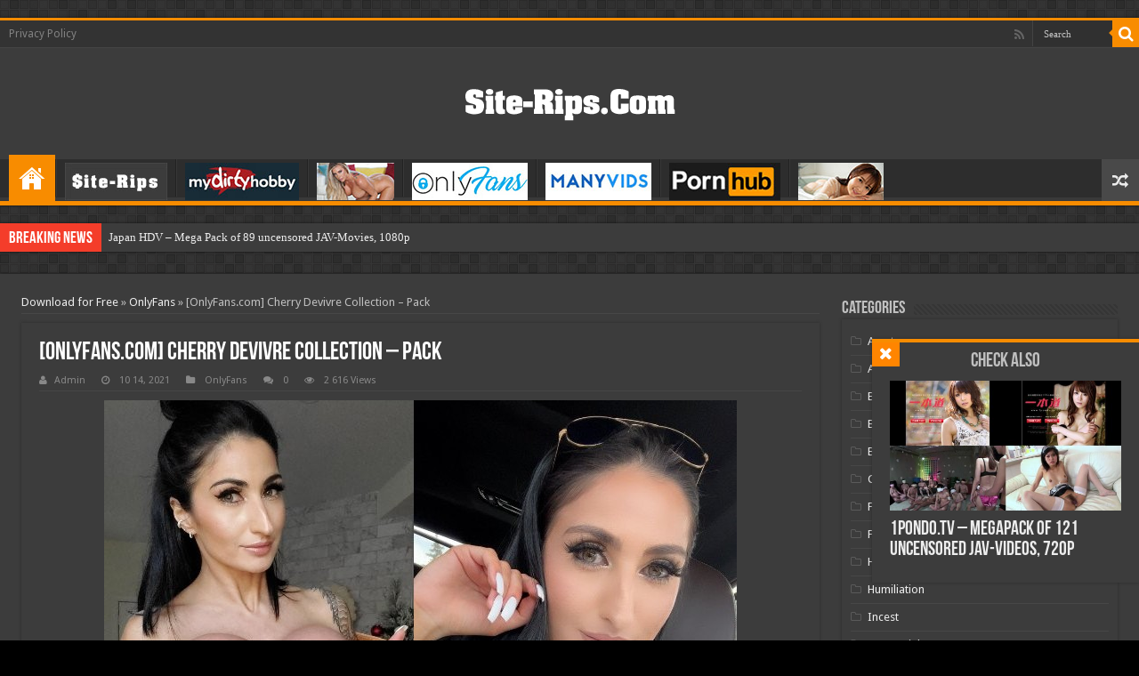

--- FILE ---
content_type: text/html; charset=utf-8
request_url: https://site-rips.com/onlyfans/1369-onlyfanscom-cherry-devivre-collection-pack.html
body_size: 9351
content:
<!DOCTYPE html>
<html lang="en-US" prefix="og: http://ogp.me/ns#" prefix="og: http://ogp.me/ns#">
<head>
	<link rel="profile" href="https://gmpg.org/xfn/11" />
	<link rel="pingback" href="/xmlrpc.php" />
	<meta charset="utf-8">
<title>OnlyFans.com Cherry Devivre Collection – Pack &raquo; Download Site-Rips or PornStar Pack for Free</title>
<meta name="description" content="Webcam Star Cherry Devivre @cherrydevivre Cast: Cherry DevivreClips: 37Pics: 87Size: 2.510 MBDuration: – min">
<meta name="keywords" content="Cherry, Devivre, Webcam, cherrydevivre, Clips, Duration">
<meta name="generator" content="DataLife Engine (http://dle-news.ru)">
<meta property="og:site_name" content="Download Site-Rips or PornStar Pack for Free">
<meta property="og:type" content="article">
<meta property="og:title" content="OnlyFans.com Cherry Devivre Collection – Pack">
<meta property="og:url" content="https://site-rips.com/onlyfans/1369-onlyfanscom-cherry-devivre-collection-pack.html">
<meta name="news_keywords" content="Big Tits, Brunette, Canadian, Dildo, fake tits, Huge Tits, Posing, Tattoos">
<meta property="og:description" content="Webcam Star Cherry Devivre @cherrydevivre Cast: Cherry DevivreClips: 37Pics: 87Size: 2.510 MBDuration: – min https://imgaws.com/upload/big/2021/10/14/6168594152a6d.jpg 2021-03-09-2050517308.mp4 – 74.1 MB2021-03-10-2051529067.mp4 – 26.5 MB2021-03-13-2053196857.mp4 – 53.3 MB2021-03-13-2053202340.mp4">
<link rel="search" type="application/opensearchdescription+xml" href="https://site-rips.com/index.php?do=opensearch" title="Download Site-Rips or PornStar Pack for Free">
<link rel="canonical" href="https://site-rips.com/onlyfans/1369-onlyfanscom-cherry-devivre-collection-pack.html">
<link rel="alternate" type="application/rss+xml" title="Download Site-Rips or PornStar Pack for Free" href="https://site-rips.com/rss.xml">
	<meta name="viewport" content="width=device-width, initial-scale=1.0" />
	<link rel="alternate" type="application/rss+xml" title="Free porn videos &raquo; Feed" href="/rss.xml" />
	<link rel="apple-touch-icon" sizes="180x180" href="/templates/goblacked2/images/apple-touch-icon.png">
	<link rel="icon" type="image/png" sizes="32x32" href="/templates/goblacked2/images/favicon-32x32.png">
	<link rel="icon" type="image/png" sizes="16x16" href="/templates/goblacked2/images/favicon-16x16.png">
	<link rel="manifest" href="/templates/goblacked2/images/site.webmanifest">
	<meta name="msapplication-TileColor" content="#da532c">
	<meta name="theme-color" content="#ffffff">
	<link href="/templates/goblacked2/css/engine.css" rel="stylesheet">
	<link href="/templates/goblacked2/css/styles.css" rel="stylesheet">
	<link href="/templates/goblacked2/css/ilightbox/dark-skin/skin.css" type="text/css" rel="stylesheet">
	<link rel="stylesheet" href="https://fonts.googleapis.com/css?family=Droid+Sans%3Aregular%2C700" media="all" />
	<!--[if lt IE 9]>
	<script src="/templates/goblacked2/js/html5.js"></script>
	<script src="/templates/goblacked2/js/selectivizr-min.js"></script>
	<![endif]-->
	<!--[if IE 9]>
	<link rel="stylesheet" type="text/css" media="all" href="/templates/goblacked2/css/ie9.css" />
	<![endif]-->
	<!--[if IE 8]>
	<link rel="stylesheet" type="text/css" media="all" href="/templates/goblacked2/css/ie8.css" />
	<![endif]-->
	<!--[if IE 7]>
	<link rel="stylesheet" type="text/css" media="all" href="/templates/goblacked2/css/ie7.css" />
	<![endif]-->	
	
<script src="/engine/classes/min/index.php?charset=utf-8&amp;g=general&amp;v=26" type="9483a210078f442d1407455c-text/javascript"></script>
<script src="/engine/classes/min/index.php?charset=utf-8&amp;f=engine/classes/js/jqueryui.js,engine/classes/js/dle_js.js,engine/classes/js/lazyload.js&amp;v=26" defer type="9483a210078f442d1407455c-text/javascript"></script>		
</head>
<body class="home blog dark-skin lazy-enabled single">
<div class="wrapper-outer">
	<div class="background-cover"></div>
	<aside id="slide-out">
		<div class="search-mobile">
			<form method="get" id="searchform-mobile">
				<button class="search-button" type="submit" value="Search"><i class="fa fa-search"></i></button>
				<input type="search" id="story" name="story" title="Search" value="Search" onfocus="if (!window.__cfRLUnblockHandlers) return false; if (this.value == 'Search') {this.value = '';}" onblur="if (!window.__cfRLUnblockHandlers) return false; if (this.value == '') {this.value = 'Search';}" data-cf-modified-9483a210078f442d1407455c-="" />
					<input type="hidden" name="do" value="search">
					<input type="hidden" name="subaction" value="search">
			</form>		
		</div>
		<div class="social-icons">
			<a class="ttip-none" title="Rss" href="/rss.xml" target="_blank"><i class="fa fa-rss"></i></a>
		</div>
		<div id="mobile-menu"></div>
	</aside>
	<div id="wrapper" class="boxed">
		<div class="inner-wrapper">
			<header id="theme-header" class="theme-header center-logo">
				<div id="top-nav" class="top-nav">
					<div class="container">
						<div class="menu">
							<ul>
								<li class="page_item page-item-3"><a href="/privacy-policy">Privacy Policy</a></li>
							</ul>
						</div>
						<div class="search-block">
							<form method="get" id="searchform-mobile">
								<button class="search-button" type="submit" value="Search"><i class="fa fa-search"></i></button>
								<input type="search" id="story" name="story" title="Search" value="Search" onfocus="if (!window.__cfRLUnblockHandlers) return false; if (this.value == 'Search') {this.value = '';}" onblur="if (!window.__cfRLUnblockHandlers) return false; if (this.value == '') {this.value = 'Search';}" data-cf-modified-9483a210078f442d1407455c-="" />
									<input type="hidden" name="do" value="search">
									<input type="hidden" name="subaction" value="search">
							</form>	
						</div>
						<div class="social-icons">
							<a class="ttip-none" title="Rss" href="/rss.xml" target="_blank"><i class="fa fa-rss"></i></a>
						</div>
					</div>
				</div>
			<div class="header-content">
				<a id="slide-out-open" class="slide-out-open" href="#"><span></span></a>
				<div class="logo" style=" margin-top:15px; margin-bottom:15px;">
					<h1> 
					<a title="Free porn videos and Sex Movies" href="/">
						<img src="/templates/goblacked2/images/logos.png" alt="Free porn videos and Sex Movies" /><strong>Free porn videos and Sex Movies Free porn, Sex video, MILFs, Download porno</strong>
					</a>
					</h1>
				</div>
				<div class="clear"></div>
			</div>
			
			<nav id="main-nav" class="fixed-enabled">
				<div class="container">
					<div class="main-menu">
						<ul id="menu-main" class="menu">
							<li class="menu-item menu-item-type-custom menu-item-object-custom current-menu-item current_page_item menu-item-home menu-item-38168"><a href="/"><i class="fa fa-home"></i>Home</a></li>
							
							<li><a href="/site-rips/"><img src="/templates/goblacked2/images/Site-Rips.jpg" alt="Paysite Site-Rips" title="Paysite Site-Rips"></a></li>
							<li><a href="/mydirtyhobby/"><img src="/templates/goblacked2/images/mydir.jpg" alt="Mydirtyhobby" title="Mydirtyhobby"></a></li>
							<li><a href="/pornstar-packs/"><img src="/templates/goblacked2/images/star.jpg" alt="Pornstar Packs" title="Pornstar Packs"></a></li>
							<li><a href="/onlyfans/"><img src="/templates/goblacked2/images/onlyfans.jpg" alt="Onlyfans" title="Onlyfans"></a></li>
							<li><a href="/manyvids/"><img src="/templates/goblacked2/images/manyvids.jpg" alt="Manyvids" title="Manyvids"></a></li>
							<li><a href="/pornhub-packs/"><img src="/templates/goblacked2/images/pornhub.jpg" alt="Pornhub Packs" title="Pornhub Packs"></a></li>
							<li><a href="/jav-rips/"><img src="/templates/goblacked2/images/jav.jpg" alt="Jav Rips" title="Jav Rips"></a></li>
							
							
						</ul>
					</div> 
					<a href="/tags/" class="random-article ttip" title="Random Article"><i class="fa fa-random"></i></a>
				</div>
			</nav>
			</header>
		<div class="clear"></div>
		<div id="breaking-news" class="breaking-news">
		<span class="breaking-news-title"><i class="fa fa-bolt"></i> <span>Breaking News</span></span>
		<ul>
			<li><a href="https://site-rips.com/site-rips/3381-japan-hdv-mega-pack-of-89-uncensored-jav-movies-1080p.html" title="Japan HDV – Mega Pack of 89 uncensored JAV-Movies, 1080p">Japan HDV – Mega Pack of 89 uncensored JAV-Movies, 1080p</a></li><li><a href="https://site-rips.com/jav-rips/3380-tokyo-hot-megapack-356-uncensored-jav-movies-1080p.html" title="Tokyo-Hot MegaPack – 356 Uncensored JAV Movies, 1080p">Tokyo-Hot MegaPack – 356 Uncensored JAV Movies, 1080p</a></li><li><a href="https://site-rips.com/jav-rips/3379-fellatio-japan-15-uncensored-jav-movies-1080p.html" title="Fellatio Japan – 15 uncensored JAV Movies, 1080p">Fellatio Japan – 15 uncensored JAV Movies, 1080p</a></li><li><a href="https://site-rips.com/jav-rips/3377-saki-suginami-minipack-6-uncensored-jav-movies-1080p.html" title="Saki Suginami minipack – 6 uncensored JAV-Movies, 1080p">Saki Suginami minipack – 6 uncensored JAV-Movies, 1080p</a></li><li><a href="https://site-rips.com/manyvids/3378-manyvidscom-parannanza-collection-megapack.html" title="[ManyVids.com] Parannanza Collection – MegaPack">[ManyVids.com] Parannanza Collection – MegaPack</a></li><li><a href="https://site-rips.com/manyvids/3376-manyvidscom-mahoganyqen-collection-megapack.html" title="[ManyVids.com] MahoganyQen Collection – MegaPack">[ManyVids.com] MahoganyQen Collection – MegaPack</a></li><li><a href="https://site-rips.com/jav-rips/3375-1pondo-collection-of-90-uncensored-jav-movies-720p.html" title="1pondo – Collection of 90 uncensored JAV-Movies, 720p">1pondo – Collection of 90 uncensored JAV-Movies, 720p</a></li><li><a href="https://site-rips.com/jav-rips/2943-tenshiagocom-superpack-of-54-uncensored-jav-movies-2160p.html" title="Tenshiago.com – SuperPack of 54 uncensored JAV – Movies, 2160p">Tenshiago.com – SuperPack of 54 uncensored JAV – Movies, 2160p</a></li><li><a href="https://site-rips.com/jav-rips/3370-fc2com-blowjob-series-36-uncensored-jav-blowjobs-2160p-1080p.html" title="FC2.com- Blowjob Series – 36 Uncensored JAV-Blowjobs, 2160p, 1080p">FC2.com- Blowjob Series – 36 Uncensored JAV-Blowjobs, 2160p, 1080p</a></li><li><a href="https://site-rips.com/manyvids/3374-manyvidscom-secretnoel-collection-megapack.html" title="[ManyVids.com] SecretNoel Collection – MegaPack">[ManyVids.com] SecretNoel Collection – MegaPack</a></li>
		</ul>
		<script type="9483a210078f442d1407455c-text/javascript">
			jQuery(document).ready(function(){
			jQuery('#breaking-news ul').innerFade({animationType: 'fade', speed: 750 , timeout: 3500});
			});
		</script>
		</div> 
			<div id="main-content" class="container">
				<div class="content">
					<div id="crumbs"><span id="dle-speedbar"><span itemscope itemtype="http://data-vocabulary.org/Breadcrumb"><a href="https://site-rips.com/" itemprop="url"><span itemprop="title">Download for Free</span></a></span> &raquo; <span itemscope itemtype="http://data-vocabulary.org/Breadcrumb"><a href="https://site-rips.com/onlyfans/" itemprop="url"><span itemprop="title">OnlyFans</span></a></span> &raquo; [OnlyFans.com] Cherry Devivre Collection – Pack</span></div>
					
						
						<div id='dle-content'><article class="post-listing post">
	<div class="post-inner">
	<h1 class="name post-title entry-title"><span itemprop="name">[OnlyFans.com] Cherry Devivre Collection – Pack</span></h1>
	<p class="post-meta">
		<span class="post-meta-author"><i class="fa fa-user"></i><a onclick="if (!window.__cfRLUnblockHandlers) return false; ShowProfile('Admin', 'https://site-rips.com/user/Admin/', '0'); return false;" href="https://site-rips.com/user/Admin/" data-cf-modified-9483a210078f442d1407455c-="">Admin</a></span>
		<span class="tie-date"><i class="fa fa-clock-o"></i> 10 14, 2021</span>
		<span class="post-cats"><i class="fa fa-folder"></i> OnlyFans</span>
		<span class="post-comments"><i class="fa fa-comments"></i> <a id="dle-comm-link" href="https://site-rips.com/onlyfans/1369-onlyfanscom-cherry-devivre-collection-pack.html#comment">0</a></span>
		<span class="post-views"><i class="fa fa-eye"></i> 2 616 Views</span> 
	</p>
	<div class="clear"></div>
	<div class="entry">
		<div style="text-align:center;">
			<noscript><img src="https://imgaws.com/upload/big/2021/10/14/6168594152a6d.jpg"></noscript>
			<img src="https://imgaws.com/upload/big/2021/10/14/6168594152a6d.jpg" data-src="https://imgaws.com/upload/big/2021/10/14/6168594152a6d.jpg" class="tie-appear ls-is-cached lazyloaded">
		</div>
		<p>Webcam Star <br><br>Cherry Devivre @cherrydevivre <br><br>Cast: Cherry Devivre<br>Clips: 37<br>Pics: 87<br>Size: 2.510 MB<br>Duration: – min</p>
		
		<p style="margin: 0 auto;text-align: center;"><a target="_blank" rel="nofollow" href="/download/screenshots/1369/" class="screenshot">Screenshots</a></p>
		<p>Download Free HD Porno :&nbsp; [OnlyFans.com] Cherry Devivre Collection – Pack</p>
			<p style="margin: 0 auto;text-align: center;"><a target="_blank" rel="nofollow" href="/download/links-1/1369/" class="screenshot">Download links</a></p>		
		<div class="tag"><strong>Tags:</strong> <span><a href="https://site-rips.com/tags/Big%20Tits/">Big Tits</a></span> <span><a href="https://site-rips.com/tags/Brunette/">Brunette</a></span> <span><a href="https://site-rips.com/tags/Canadian/">Canadian</a></span> <span><a href="https://site-rips.com/tags/Dildo/">Dildo</a></span> <span><a href="https://site-rips.com/tags/fake%20tits/">fake tits</a></span> <span><a href="https://site-rips.com/tags/Huge%20Tits/">Huge Tits</a></span> <span><a href="https://site-rips.com/tags/Posing/">Posing</a></span> <span><a href="https://site-rips.com/tags/Tattoos/">Tattoos</a></span></div>  
	</div>
	<div class="share-post">
		<span class="share-text">Share</span>
		<ul class="flat-social">
		<li><a href="https://www.facebook.com/sharer.php?u=https://goblacked.com/?p=102417" class="social-facebook" rel="external" target="_blank"><i class="fa fa-facebook"></i> <span>Facebook</span></a></li>
		<li><a href="https://twitter.com/intent/tweet?text=Athena+Faris+%E2%80%93+Creamy+%28BlackedRaw.com%7C2.89+GB%29&amp;url=https://goblacked.com/?p=102417" class="social-twitter" rel="external" target="_blank"><i class="fa fa-twitter"></i> <span>Twitter</span></a></li>
		<li><a href="https://plusone.google.com/_/+1/confirm?hl=en&amp;url=https://goblacked.com/?p=102417&amp;name=Athena+Faris+%E2%80%93+Creamy+%28BlackedRaw.com%7C2.89+GB%29" class="social-google-plus" rel="external" target="_blank"><i class="fa fa-google-plus"></i> <span>Google +</span></a></li>
		<li><a href="http://www.stumbleupon.com/submit?url=https://goblacked.com/?p=102417&amp;title=Athena+Faris+%E2%80%93+Creamy+%28BlackedRaw.com%7C2.89+GB%29" class="social-stumble" rel="external" target="_blank"><i class="fa fa-stumbleupon"></i> <span>Stumbleupon</span></a></li>
		<li><a href="https://www.linkedin.com/shareArticle?mini=true&amp;url=https://goblacked.com/?p=102417&amp;title=Athena+Faris+%E2%80%93+Creamy+%28BlackedRaw.com%7C2.89+GB%29" class="social-linkedin" rel="external" target="_blank"><i class="fa fa-linkedin"></i> <span>LinkedIn</span></a></li>
		<li><a href="https://pinterest.com/pin/create/button/?url=https://goblacked.com/?p=102417&amp;description=Athena+Faris+%E2%80%93+Creamy+%28BlackedRaw.com%7C2.89+GB%29&amp;media=https://i86.fastpic.ru/big/2019/0723/9e/6262264567800da7292dfc00e3808e9e.jpg" class="social-pinterest" rel="external" target="_blank"><i class="fa fa-pinterest"></i> <span>Pinterest</span></a></li>
		</ul>
		<div class="clear"></div>
	</div>  
	<div class="clear"></div>
	</div>
</article>
<section id="check-also-box" class="post-listing check-also-right show-check-also">
	<a href="#" id="check-also-close"><i class="fa fa-close"></i></a>
	<div class="block-head">
		<h3>Check Also</h3>
	</div>
	<div class="check-also-post">
		<div class="post-thumbnail tie-appear">
			<a href="https://site-rips.com/jav-rips/2855-1pondotv-megapack-of-121-uncensored-jav-videos-720p.html">
				<noscript><img src="https://imgaws.com/upload/small/2024/01/30/65b8ed91a03c9.jpg" alt=""></noscript>
				<img src="https://imgaws.com/upload/small/2024/01/30/65b8ed91a03c9.jpg" alt="" data-src="https://imgaws.com/upload/small/2024/01/30/65b8ed91a03c9.jpg" class="tie-appear ls-is-cached lazyloaded">
				<span class="fa overlay-icon"></span>
			</a>
		</div>
		<h2 class="post-title"><a href="https://site-rips.com/jav-rips/2855-1pondotv-megapack-of-121-uncensored-jav-videos-720p.html" rel="bookmark">1pondo.tv – MegaPack of 121 uncensored JAV-Videos, 720p​</a></h2>
	</div>
</section>
<div class="post-navigation">
	<div class="post-previous">
		<a href="https://site-rips.com/onlyfans/1358-onlyfanscom-penelope-black-diamond-collection-megapack.html" rel="prev"><span>Previous</span> [OnlyFans.com] Cherry Devivre Collection – Pack</a>
	</div>
	<div class="post-next">
		<a href="https://site-rips.com/onlyfans/1370-onlyfanscom-mayumi-natsunaga-collection-megapack.html" rel="next"><span>Next</span> [OnlyFans.com] Cherry Devivre Collection – Pack</a>
	</div>
</div>

<section id="related_posts">
	<div class="block-head">
		<h3>Related Articles</h3><div class="stripe-line"></div>
	</div>
	<div class="post-listing">
		<div class="related-item">
	<div class="post-thumbnail tie-appear">
		<a href="https://site-rips.com/site-rips/1188-upskirtjerkcom-siterip-1080p.html">
			<noscript><img src="https://imgaws.com/upload/big/2021/07/12/60ec21efaeca7.jpg" alt=""></noscript>
			<img src="https://imgaws.com/upload/big/2021/07/12/60ec21efaeca7.jpg" alt="" data-src="https://imgaws.com/upload/big/2021/07/12/60ec21efaeca7.jpg" class="lazyloaded tie-appear">
			<span class="fa overlay-icon"></span>
		</a>
	</div>
	<h3><a href="https://site-rips.com/site-rips/1188-upskirtjerkcom-siterip-1080p.html" rel="bookmark">UpskirtJerk.com – SiteRip [1080p]</a></h3>
	<p class="post-meta"><span class="tie-date"><i class="fa fa-clock-o"></i> 07 12, 2021</span></p>
</div><div class="related-item">
	<div class="post-thumbnail tie-appear">
		<a href="https://site-rips.com/site-rips/1133-darkxcom-siterip-1080p.html">
			<noscript><img src="https://imgaws.com/upload/big/2021/06/23/60d3761f7b7e2.jpg" alt=""></noscript>
			<img src="https://imgaws.com/upload/big/2021/06/23/60d3761f7b7e2.jpg" alt="" data-src="https://imgaws.com/upload/big/2021/06/23/60d3761f7b7e2.jpg" class="lazyloaded tie-appear">
			<span class="fa overlay-icon"></span>
		</a>
	</div>
	<h3><a href="https://site-rips.com/site-rips/1133-darkxcom-siterip-1080p.html" rel="bookmark">DarkX.com – SiteRip [1080p]</a></h3>
	<p class="post-meta"><span class="tie-date"><i class="fa fa-clock-o"></i> 06 23, 2021</span></p>
</div><div class="related-item">
	<div class="post-thumbnail tie-appear">
		<a href="https://site-rips.com/site-rips/1086-alexlegendcom-siterip-1080p.html">
			<noscript><img src="https://imgaws.com/upload/big/2021/05/31/60b51ad80aad7.jpg" alt=""></noscript>
			<img src="https://imgaws.com/upload/big/2021/05/31/60b51ad80aad7.jpg" alt="" data-src="https://imgaws.com/upload/big/2021/05/31/60b51ad80aad7.jpg" class="lazyloaded tie-appear">
			<span class="fa overlay-icon"></span>
		</a>
	</div>
	<h3><a href="https://site-rips.com/site-rips/1086-alexlegendcom-siterip-1080p.html" rel="bookmark">AlexLegend.com – SiteRip [1080p]</a></h3>
	<p class="post-meta"><span class="tie-date"><i class="fa fa-clock-o"></i> 05 31, 2021</span></p>
</div><div class="related-item">
	<div class="post-thumbnail tie-appear">
		<a href="https://site-rips.com/pornstar-packs/362-lesllie-bovee-collection-retro-vintage.html">
			<noscript><img src="https://imgaws.com/upload/big/2020/01/28/5e30066f5b839.jpg" alt=""></noscript>
			<img src="https://imgaws.com/upload/big/2020/01/28/5e30066f5b839.jpg" alt="" data-src="https://imgaws.com/upload/big/2020/01/28/5e30066f5b839.jpg" class="lazyloaded tie-appear">
			<span class="fa overlay-icon"></span>
		</a>
	</div>
	<h3><a href="https://site-rips.com/pornstar-packs/362-lesllie-bovee-collection-retro-vintage.html" rel="bookmark">Lesllie Bovee – Collection (Retro/Vintage)</a></h3>
	<p class="post-meta"><span class="tie-date"><i class="fa fa-clock-o"></i> 01 28, 2020</span></p>
</div><div class="related-item">
	<div class="post-thumbnail tie-appear">
		<a href="https://site-rips.com/manyvids/261-manyvidscom-lenaspanks-pack-2015-2018.html">
			<noscript><img src="https://imgaws.com/upload/big/2019/12/19/5dfb43625ea99.jpg" alt=""></noscript>
			<img src="https://imgaws.com/upload/big/2019/12/19/5dfb43625ea99.jpg" alt="" data-src="https://imgaws.com/upload/big/2019/12/19/5dfb43625ea99.jpg" class="lazyloaded tie-appear">
			<span class="fa overlay-icon"></span>
		</a>
	</div>
	<h3><a href="https://site-rips.com/manyvids/261-manyvidscom-lenaspanks-pack-2015-2018.html" rel="bookmark">[ManyVids.com] LenaSpanks – Pack [2015-2018]</a></h3>
	<p class="post-meta"><span class="tie-date"><i class="fa fa-clock-o"></i> 12 19, 2019</span></p>
</div>
	<div class="clear"></div>
	</div>
</section>

</div>
							
				</div>				
				<aside id="sidebar">
					<div class="theiaStickySidebar">
						<div id="categories-2" class="widget widget_categories">
							<div class="widget-top"><h4>Categories</h4><div class="stripe-line"></div></div>
							<div class="widget-container"> 
								<ul>
									<li><a href="/tags/Amateur/">Amateur</a></li>
									<li><a href="/tags/Anal/">Anal</a></li>
									<li><a href="/tags/BBW/">BBW</a></li>
									<li><a href="/tags/BDSM/">BDSM</a></li>
									<li><a href="/tags/Big%20Tits/">Big Tits</a></li>
									<li><a href="/tags/Cum%20in%20Mouth/">Cum in Mouth</a></li>
									<li><a href="/tags/Facesitting/">Facesitting</a></li>
									<li><a href="/tags/Femdom/">Femdom</a></li>
									<li><a href="/tags/Hairy%20Pussy/">Hairy Pussy</a></li>
									<li><a href="/tags/Humiliation/">Humiliation</a></li>
									<li><a href="/tags/Incest/">Incest</a></li>
									<li><a href="/tags/Interracial/">Interracial</a></li>
									<li><a href="/tags/MILF/">MILF</a></li>
									<li><a href="/tags/Natural%20Tits/">Natural Tits</a></li>
									<li><a href="/tags/Pregnant/">Pregnant</a></li>
									<li><a href="/tags/Redhead/">Redhead</a></li>
									<li><a href="/tags/Squirting/">Squirting</a></li>
									<li><a href="/tags/Strapon/">Strapon</a></li>
									<li><a href="/tags/Swallow/">Swallow</a></li>
									<li><a href="/tags/Teen/">Teen</a></li>
									<li><a href="/tags/Treesome/">Treesome</a></li>
									<li><a href="/tags/Voyeur/">Voyeur</a></li>
									<li><a href="/tags/Young/">Young</a></li>
								</ul>
							</div>
						</div>
					<div id="posts-list-widget-2" class="widget posts-list">
						<div class="widget-top"><h4>Recent Posts </h4><div class="stripe-line"></div></div>
							<div class="widget-container"> 
								<ul>
									<li>
	<div class="post-thumbnail tie-appear">
		<a href="https://site-rips.com/pornstar-packs/1784-melissa-lauren-collection-megapack.html" title="Melissa Lauren Collection – MegaPack" rel="bookmark">
			<noscript><img src="https://imgaws.com/upload/big/2022/05/20/62874de706702.jpg" alt="Melissa Lauren Collection – MegaPack" title="Melissa Lauren Collection – MegaPack"></noscript>
			<img src="[data-uri]" alt="Melissa Lauren Collection – MegaPack" title="Melissa Lauren Collection – MegaPack" data-src="https://imgaws.com/upload/big/2022/05/20/62874de706702.jpg" class="ls-is-cached lazyloaded tie-appear">
			<span class="fa overlay-icon"></span>
		</a>
	</div>
	<h3><a href="https://site-rips.com/pornstar-packs/1784-melissa-lauren-collection-megapack.html">Melissa Lauren Collection – MegaPack</a></h3>
	<span class="tie-date"><i class="fa fa-clock-o"></i>05 20, 2022</span> 
	<span class="post-views-widget"><span class="post-views"><i class="fa fa-eye"></i>2 334 </span> </span>
</li><li>
	<div class="post-thumbnail tie-appear">
		<a href="https://site-rips.com/onlyfans/2729-onlyfanscom-sukoshicosplay-collection-megapack.html" title="[OnlyFans.com] SukoshiCosplay Collection – MegaPack" rel="bookmark">
			<noscript><img src="https://s1.imgnova.cc/i/00542/8427c2xcxy0k_t.jpg" alt="[OnlyFans.com] SukoshiCosplay Collection – MegaPack" title="[OnlyFans.com] SukoshiCosplay Collection – MegaPack"></noscript>
			<img src="[data-uri]" alt="[OnlyFans.com] SukoshiCosplay Collection – MegaPack" title="[OnlyFans.com] SukoshiCosplay Collection – MegaPack" data-src="https://s1.imgnova.cc/i/00542/8427c2xcxy0k_t.jpg" class="ls-is-cached lazyloaded tie-appear">
			<span class="fa overlay-icon"></span>
		</a>
	</div>
	<h3><a href="https://site-rips.com/onlyfans/2729-onlyfanscom-sukoshicosplay-collection-megapack.html">[OnlyFans.com] SukoshiCosplay Collection – MegaPack</a></h3>
	<span class="tie-date"><i class="fa fa-clock-o"></i>11 23, 2023</span> 
	<span class="post-views-widget"><span class="post-views"><i class="fa fa-eye"></i>1 487 </span> </span>
</li><li>
	<div class="post-thumbnail tie-appear">
		<a href="https://site-rips.com/pornhub-packs/1039-pornhubpremiumcom-red-fox-megapack.html" title="[PornHubPremium.com] Red Fox – MegaPack" rel="bookmark">
			<noscript><img src="https://imgaws.com/upload/big/2021/05/03/609043ba2a363.jpg" alt="[PornHubPremium.com] Red Fox – MegaPack" title="[PornHubPremium.com] Red Fox – MegaPack"></noscript>
			<img src="[data-uri]" alt="[PornHubPremium.com] Red Fox – MegaPack" title="[PornHubPremium.com] Red Fox – MegaPack" data-src="https://imgaws.com/upload/big/2021/05/03/609043ba2a363.jpg" class="ls-is-cached lazyloaded tie-appear">
			<span class="fa overlay-icon"></span>
		</a>
	</div>
	<h3><a href="https://site-rips.com/pornhub-packs/1039-pornhubpremiumcom-red-fox-megapack.html">[PornHubPremium.com] Red Fox – MegaPack</a></h3>
	<span class="tie-date"><i class="fa fa-clock-o"></i>05 03, 2021</span> 
	<span class="post-views-widget"><span class="post-views"><i class="fa fa-eye"></i>6 143 </span> </span>
</li><li>
	<div class="post-thumbnail tie-appear">
		<a href="https://site-rips.com/jav-rips/3015-asiansexdiarycom-superpack-of-64-uncensored-movies-720p-1080p.html" title="AsianSexDiary.com – SuperPack of 64 uncensored Movies, 720p, 1080p" rel="bookmark">
			<noscript><img src="https://imgaws.com/upload/small/2024/03/28/66052224091da.JPG" alt="AsianSexDiary.com – SuperPack of 64 uncensored Movies, 720p, 1080p" title="AsianSexDiary.com – SuperPack of 64 uncensored Movies, 720p, 1080p"></noscript>
			<img src="[data-uri]" alt="AsianSexDiary.com – SuperPack of 64 uncensored Movies, 720p, 1080p" title="AsianSexDiary.com – SuperPack of 64 uncensored Movies, 720p, 1080p" data-src="https://imgaws.com/upload/small/2024/03/28/66052224091da.JPG" class="ls-is-cached lazyloaded tie-appear">
			<span class="fa overlay-icon"></span>
		</a>
	</div>
	<h3><a href="https://site-rips.com/jav-rips/3015-asiansexdiarycom-superpack-of-64-uncensored-movies-720p-1080p.html">AsianSexDiary.com – SuperPack of 64 uncensored Movies, 720p, 1080p</a></h3>
	<span class="tie-date"><i class="fa fa-clock-o"></i>03 28, 2024</span> 
	<span class="post-views-widget"><span class="post-views"><i class="fa fa-eye"></i>914 </span> </span>
</li><li>
	<div class="post-thumbnail tie-appear">
		<a href="https://site-rips.com/pornstar-packs/517-lana-rhoades-pack-2160p.html" title="Lana Rhoades – Pack [2160p]" rel="bookmark">
			<noscript><img src="https://imgaws.com/upload/big/2020/05/10/5eb8385925ad7.jpg" alt="Lana Rhoades – Pack [2160p]" title="Lana Rhoades – Pack [2160p]"></noscript>
			<img src="[data-uri]" alt="Lana Rhoades – Pack [2160p]" title="Lana Rhoades – Pack [2160p]" data-src="https://imgaws.com/upload/big/2020/05/10/5eb8385925ad7.jpg" class="ls-is-cached lazyloaded tie-appear">
			<span class="fa overlay-icon"></span>
		</a>
	</div>
	<h3><a href="https://site-rips.com/pornstar-packs/517-lana-rhoades-pack-2160p.html">Lana Rhoades – Pack [2160p]</a></h3>
	<span class="tie-date"><i class="fa fa-clock-o"></i>05 12, 2020</span> 
	<span class="post-views-widget"><span class="post-views"><i class="fa fa-eye"></i>24 798 </span> </span>
</li><li>
	<div class="post-thumbnail tie-appear">
		<a href="https://site-rips.com/site-rips/1715-young-and-anal-aka-ya-movie-pack.html" title="Young and Anal aka YA – Movie Pack" rel="bookmark">
			<noscript><img src="https://imgaws.com/upload/big/2022/04/10/6252cb2b4ffb8.jpg" alt="Young and Anal aka YA – Movie Pack" title="Young and Anal aka YA – Movie Pack"></noscript>
			<img src="[data-uri]" alt="Young and Anal aka YA – Movie Pack" title="Young and Anal aka YA – Movie Pack" data-src="https://imgaws.com/upload/big/2022/04/10/6252cb2b4ffb8.jpg" class="ls-is-cached lazyloaded tie-appear">
			<span class="fa overlay-icon"></span>
		</a>
	</div>
	<h3><a href="https://site-rips.com/site-rips/1715-young-and-anal-aka-ya-movie-pack.html">Young and Anal aka YA – Movie Pack</a></h3>
	<span class="tie-date"><i class="fa fa-clock-o"></i>04 10, 2022</span> 
	<span class="post-views-widget"><span class="post-views"><i class="fa fa-eye"></i>2 740 </span> </span>
</li><li>
	<div class="post-thumbnail tie-appear">
		<a href="https://site-rips.com/manyvids/3152-manyvidscom-azureskyfilms-collection-megapack.html" title="[ManyVids.com] AzureSkyFilms Collection – MegaPack" rel="bookmark">
			<noscript><img src="https://s1.imgnova.cc/i/00561/nvsw5xro0hax_t.jpg" alt="[ManyVids.com] AzureSkyFilms Collection – MegaPack" title="[ManyVids.com] AzureSkyFilms Collection – MegaPack"></noscript>
			<img src="[data-uri]" alt="[ManyVids.com] AzureSkyFilms Collection – MegaPack" title="[ManyVids.com] AzureSkyFilms Collection – MegaPack" data-src="https://s1.imgnova.cc/i/00561/nvsw5xro0hax_t.jpg" class="ls-is-cached lazyloaded tie-appear">
			<span class="fa overlay-icon"></span>
		</a>
	</div>
	<h3><a href="https://site-rips.com/manyvids/3152-manyvidscom-azureskyfilms-collection-megapack.html">[ManyVids.com] AzureSkyFilms Collection – MegaPack</a></h3>
	<span class="tie-date"><i class="fa fa-clock-o"></i>07 03, 2024</span> 
	<span class="post-views-widget"><span class="post-views"><i class="fa fa-eye"></i>887 </span> </span>
</li><li>
	<div class="post-thumbnail tie-appear">
		<a href="https://site-rips.com/onlyfans/1200-onlyfanscom-juliette-michele-bishoujomom-megapack-from-2020-july-2021.html" title="[OnlyFans.com] Juliette Michele (bishoujomom) – MegaPack (from 2020 – July 2021)" rel="bookmark">
			<noscript><img src="https://imgaws.com/upload/big/2021/07/23/60fa88169d77a.jpg" alt="[OnlyFans.com] Juliette Michele (bishoujomom) – MegaPack (from 2020 – July 2021)" title="[OnlyFans.com] Juliette Michele (bishoujomom) – MegaPack (from 2020 – July 2021)"></noscript>
			<img src="[data-uri]" alt="[OnlyFans.com] Juliette Michele (bishoujomom) – MegaPack (from 2020 – July 2021)" title="[OnlyFans.com] Juliette Michele (bishoujomom) – MegaPack (from 2020 – July 2021)" data-src="https://imgaws.com/upload/big/2021/07/23/60fa88169d77a.jpg" class="ls-is-cached lazyloaded tie-appear">
			<span class="fa overlay-icon"></span>
		</a>
	</div>
	<h3><a href="https://site-rips.com/onlyfans/1200-onlyfanscom-juliette-michele-bishoujomom-megapack-from-2020-july-2021.html">[OnlyFans.com] Juliette Michele (bishoujomom) – MegaPack (from 2020 – July 2021)</a></h3>
	<span class="tie-date"><i class="fa fa-clock-o"></i>07 23, 2021</span> 
	<span class="post-views-widget"><span class="post-views"><i class="fa fa-eye"></i>7 516 </span> </span>
</li><li>
	<div class="post-thumbnail tie-appear">
		<a href="https://site-rips.com/pornstar-packs/1564-viki-virgo-collection-megapack.html" title="Viki Virgo Collection – MegaPack" rel="bookmark">
			<noscript><img src="https://imgaws.com/upload/big/2022/02/08/6202baa35771a.jpg" alt="Viki Virgo Collection – MegaPack" title="Viki Virgo Collection – MegaPack"></noscript>
			<img src="[data-uri]" alt="Viki Virgo Collection – MegaPack" title="Viki Virgo Collection – MegaPack" data-src="https://imgaws.com/upload/big/2022/02/08/6202baa35771a.jpg" class="ls-is-cached lazyloaded tie-appear">
			<span class="fa overlay-icon"></span>
		</a>
	</div>
	<h3><a href="https://site-rips.com/pornstar-packs/1564-viki-virgo-collection-megapack.html">Viki Virgo Collection – MegaPack</a></h3>
	<span class="tie-date"><i class="fa fa-clock-o"></i>02 08, 2022</span> 
	<span class="post-views-widget"><span class="post-views"><i class="fa fa-eye"></i>3 047 </span> </span>
</li><li>
	<div class="post-thumbnail tie-appear">
		<a href="https://site-rips.com/onlyfans/2800-onlyfanscom-lutrosworld-collection-megapack.html" title="[OnlyFans.com] LutrosWorld Collection – MegaPack" rel="bookmark">
			<noscript><img src="https://s1.imgnova.cc/i/00545/bo3ox7f7wdqe_t.jpg" alt="[OnlyFans.com] LutrosWorld Collection – MegaPack" title="[OnlyFans.com] LutrosWorld Collection – MegaPack"></noscript>
			<img src="[data-uri]" alt="[OnlyFans.com] LutrosWorld Collection – MegaPack" title="[OnlyFans.com] LutrosWorld Collection – MegaPack" data-src="https://s1.imgnova.cc/i/00545/bo3ox7f7wdqe_t.jpg" class="ls-is-cached lazyloaded tie-appear">
			<span class="fa overlay-icon"></span>
		</a>
	</div>
	<h3><a href="https://site-rips.com/onlyfans/2800-onlyfanscom-lutrosworld-collection-megapack.html">[OnlyFans.com] LutrosWorld Collection – MegaPack</a></h3>
	<span class="tie-date"><i class="fa fa-clock-o"></i>01 08, 2024</span> 
	<span class="post-views-widget"><span class="post-views"><i class="fa fa-eye"></i>1 429 </span> </span>
</li><li>
	<div class="post-thumbnail tie-appear">
		<a href="https://site-rips.com/onlyfans/766-onlyfanscom-millie-millz-megapack.html" title="[OnlyFans.com] Millie Millz – MegaPack" rel="bookmark">
			<noscript><img src="https://imgaws.com/upload/big/2020/10/07/5f7dde5710805.jpg" alt="[OnlyFans.com] Millie Millz – MegaPack" title="[OnlyFans.com] Millie Millz – MegaPack"></noscript>
			<img src="[data-uri]" alt="[OnlyFans.com] Millie Millz – MegaPack" title="[OnlyFans.com] Millie Millz – MegaPack" data-src="https://imgaws.com/upload/big/2020/10/07/5f7dde5710805.jpg" class="ls-is-cached lazyloaded tie-appear">
			<span class="fa overlay-icon"></span>
		</a>
	</div>
	<h3><a href="https://site-rips.com/onlyfans/766-onlyfanscom-millie-millz-megapack.html">[OnlyFans.com] Millie Millz – MegaPack</a></h3>
	<span class="tie-date"><i class="fa fa-clock-o"></i>10 07, 2020</span> 
	<span class="post-views-widget"><span class="post-views"><i class="fa fa-eye"></i>3 332 </span> </span>
</li><li>
	<div class="post-thumbnail tie-appear">
		<a href="https://site-rips.com/onlyfans/2591-onlyfanscom-obokozu-collection-megapack.html" title="[OnlyFans.com] Obokozu Collection – MegaPack" rel="bookmark">
			<noscript><img src="https://imgaws.com/upload/big/2023/09/11/64feeff8b2485.jpg" alt="[OnlyFans.com] Obokozu Collection – MegaPack" title="[OnlyFans.com] Obokozu Collection – MegaPack"></noscript>
			<img src="[data-uri]" alt="[OnlyFans.com] Obokozu Collection – MegaPack" title="[OnlyFans.com] Obokozu Collection – MegaPack" data-src="https://imgaws.com/upload/big/2023/09/11/64feeff8b2485.jpg" class="ls-is-cached lazyloaded tie-appear">
			<span class="fa overlay-icon"></span>
		</a>
	</div>
	<h3><a href="https://site-rips.com/onlyfans/2591-onlyfanscom-obokozu-collection-megapack.html">[OnlyFans.com] Obokozu Collection – MegaPack</a></h3>
	<span class="tie-date"><i class="fa fa-clock-o"></i>09 11, 2023</span> 
	<span class="post-views-widget"><span class="post-views"><i class="fa fa-eye"></i>1 022 </span> </span>
</li><li>
	<div class="post-thumbnail tie-appear">
		<a href="https://site-rips.com/manyvids/3223-manyvidscom-sophia-west-collection-megapack.html" title="[ManyVids.com] Sophia West Collection – MegaPack" rel="bookmark">
			<noscript><img src="https://s1.imgnova.cc/i/00575/cor8mitdpx5o_t.jpg" alt="[ManyVids.com] Sophia West Collection – MegaPack" title="[ManyVids.com] Sophia West Collection – MegaPack"></noscript>
			<img src="[data-uri]" alt="[ManyVids.com] Sophia West Collection – MegaPack" title="[ManyVids.com] Sophia West Collection – MegaPack" data-src="https://s1.imgnova.cc/i/00575/cor8mitdpx5o_t.jpg" class="ls-is-cached lazyloaded tie-appear">
			<span class="fa overlay-icon"></span>
		</a>
	</div>
	<h3><a href="https://site-rips.com/manyvids/3223-manyvidscom-sophia-west-collection-megapack.html">[ManyVids.com] Sophia West Collection – MegaPack</a></h3>
	<span class="tie-date"><i class="fa fa-clock-o"></i>10 02, 2024</span> 
	<span class="post-views-widget"><span class="post-views"><i class="fa fa-eye"></i>1 040 </span> </span>
</li><li>
	<div class="post-thumbnail tie-appear">
		<a href="https://site-rips.com/manyvids/260-manyvidscom-littlekaylie-pack-2018-2019-720p-1080p.html" title="[ManyVids.com] LittleKaylie – Pack (2018-2019) [720p/1080p]" rel="bookmark">
			<noscript><img src="https://imgaws.com/upload/big/2019/12/19/5dfb4a2a5e302.jpg" alt="[ManyVids.com] LittleKaylie – Pack (2018-2019) [720p/1080p]" title="[ManyVids.com] LittleKaylie – Pack (2018-2019) [720p/1080p]"></noscript>
			<img src="[data-uri]" alt="[ManyVids.com] LittleKaylie – Pack (2018-2019) [720p/1080p]" title="[ManyVids.com] LittleKaylie – Pack (2018-2019) [720p/1080p]" data-src="https://imgaws.com/upload/big/2019/12/19/5dfb4a2a5e302.jpg" class="ls-is-cached lazyloaded tie-appear">
			<span class="fa overlay-icon"></span>
		</a>
	</div>
	<h3><a href="https://site-rips.com/manyvids/260-manyvidscom-littlekaylie-pack-2018-2019-720p-1080p.html">[ManyVids.com] LittleKaylie – Pack (2018-2019) [720p/1080p]</a></h3>
	<span class="tie-date"><i class="fa fa-clock-o"></i>12 19, 2019</span> 
	<span class="post-views-widget"><span class="post-views"><i class="fa fa-eye"></i>3 983 </span> </span>
</li><li>
	<div class="post-thumbnail tie-appear">
		<a href="https://site-rips.com/jav-rips/2905-nozomi-wakakusa-collection-of-12-uncensored-jav-movies-1080p-2160p.html" title="Nozomi Wakakusa – Collection of 12 uncensored JAV-Movies, 1080p, 2160p" rel="bookmark">
			<noscript><img src="https://imgaws.com/upload/small/2024/02/19/65d3998b1da4c.jpg" alt="Nozomi Wakakusa – Collection of 12 uncensored JAV-Movies, 1080p, 2160p" title="Nozomi Wakakusa – Collection of 12 uncensored JAV-Movies, 1080p, 2160p"></noscript>
			<img src="[data-uri]" alt="Nozomi Wakakusa – Collection of 12 uncensored JAV-Movies, 1080p, 2160p" title="Nozomi Wakakusa – Collection of 12 uncensored JAV-Movies, 1080p, 2160p" data-src="https://imgaws.com/upload/small/2024/02/19/65d3998b1da4c.jpg" class="ls-is-cached lazyloaded tie-appear">
			<span class="fa overlay-icon"></span>
		</a>
	</div>
	<h3><a href="https://site-rips.com/jav-rips/2905-nozomi-wakakusa-collection-of-12-uncensored-jav-movies-1080p-2160p.html">Nozomi Wakakusa – Collection of 12 uncensored JAV-Movies, 1080p, 2160p</a></h3>
	<span class="tie-date"><i class="fa fa-clock-o"></i>02 20, 2024</span> 
	<span class="post-views-widget"><span class="post-views"><i class="fa fa-eye"></i>1 083 </span> </span>
</li>
								</ul>
								<div class="clear"></div>
							</div>
					</div>
					<div id="tag_cloud-2" class="widget widget_tag_cloud">
						<div class="widget-top"><h4>Tags</h4><div class="stripe-line"></div></div>
						<div class="widget-container">
							<div class="tagcloud">
								<span class="clouds_xsmall"><a href="https://site-rips.com/tags/Amateur/" title="Publication found: 484">Amateur</a></span> <span class="clouds_large"><a href="https://site-rips.com/tags/anal/" title="Publication found: 1670">anal</a></span> <span class="clouds_xsmall"><a href="https://site-rips.com/tags/Asian/" title="Publication found: 231">Asian</a></span> <span class="clouds_xsmall"><a href="https://site-rips.com/tags/Big%20Ass/" title="Publication found: 503">Big Ass</a></span> <span class="clouds_xsmall"><a href="https://site-rips.com/tags/Big%20Natural%20Tits/" title="Publication found: 241">Big Natural Tits</a></span> <span class="clouds_medium"><a href="https://site-rips.com/tags/Big%20Tits/" title="Publication found: 1220">Big Tits</a></span> <span class="clouds_xsmall"><a href="https://site-rips.com/tags/Blonde/" title="Publication found: 392">Blonde</a></span> <span class="clouds_xlarge"><a href="https://site-rips.com/tags/blowjob/" title="Publication found: 1707">blowjob</a></span> <span class="clouds_xsmall"><a href="https://site-rips.com/tags/Brunette/" title="Publication found: 373">Brunette</a></span> <span class="clouds_xsmall"><a href="https://site-rips.com/tags/Butt%20Plug/" title="Publication found: 308">Butt Plug</a></span> <span class="clouds_xsmall"><a href="https://site-rips.com/tags/com/" title="Publication found: 281">com</a></span> <span class="clouds_small"><a href="https://site-rips.com/tags/creampie/" title="Publication found: 638">creampie</a></span> <span class="clouds_xsmall"><a href="https://site-rips.com/tags/cum%20in%20mouth/" title="Publication found: 474">cum in mouth</a></span> <span class="clouds_xsmall"><a href="https://site-rips.com/tags/Cumshot/" title="Publication found: 329">Cumshot</a></span> <span class="clouds_xsmall"><a href="https://site-rips.com/tags/cunnilingus/" title="Publication found: 399">cunnilingus</a></span> <span class="clouds_xsmall"><a href="https://site-rips.com/tags/Deepthroat/" title="Publication found: 428">Deepthroat</a></span> <span class="clouds_xsmall"><a href="https://site-rips.com/tags/Dildo/" title="Publication found: 552">Dildo</a></span> <span class="clouds_xsmall"><a href="https://site-rips.com/tags/doggy%20style/" title="Publication found: 249">doggy style</a></span> <span class="clouds_xsmall"><a href="https://site-rips.com/tags/Double%20Penetration/" title="Publication found: 380">Double Penetration</a></span> <span class="clouds_medium"><a href="https://site-rips.com/tags/facial/" title="Publication found: 1019">facial</a></span> <span class="clouds_xsmall"><a href="https://site-rips.com/tags/Fetish/" title="Publication found: 314">Fetish</a></span> <span class="clouds_xsmall"><a href="https://site-rips.com/tags/Fingering/" title="Publication found: 402">Fingering</a></span> <span class="clouds_xsmall"><a href="https://site-rips.com/tags/Hairy%20Pussy/" title="Publication found: 339">Hairy Pussy</a></span> <span class="clouds_xsmall"><a href="https://site-rips.com/tags/handjob/" title="Publication found: 441">handjob</a></span> <span class="clouds_xsmall"><a href="https://site-rips.com/tags/Interracial/" title="Publication found: 582">Interracial</a></span> <span class="clouds_small"><a href="https://site-rips.com/tags/lesbian/" title="Publication found: 895">lesbian</a></span> <span class="clouds_medium"><a href="https://site-rips.com/tags/masturbation/" title="Publication found: 1260">masturbation</a></span> <span class="clouds_xsmall"><a href="https://site-rips.com/tags/milf/" title="Publication found: 366">milf</a></span> <span class="clouds_small"><a href="https://site-rips.com/tags/natural%20tits/" title="Publication found: 718">natural tits</a></span> <span class="clouds_xsmall"><a href="https://site-rips.com/tags/oral/" title="Publication found: 388">oral</a></span> <span class="clouds_xsmall"><a href="https://site-rips.com/tags/Posing/" title="Publication found: 365">Posing</a></span> <span class="clouds_xsmall"><a href="https://site-rips.com/tags/POV/" title="Publication found: 259">POV</a></span> <span class="clouds_xsmall"><a href="https://site-rips.com/tags/Redhead/" title="Publication found: 250">Redhead</a></span> <span class="clouds_xsmall"><a href="https://site-rips.com/tags/Small%20Tits/" title="Publication found: 481">Small Tits</a></span> <span class="clouds_medium"><a href="https://site-rips.com/tags/Solo/" title="Publication found: 1193">Solo</a></span> <span class="clouds_xsmall"><a href="https://site-rips.com/tags/Tattoo/" title="Publication found: 387">Tattoo</a></span> <span class="clouds_xsmall"><a href="https://site-rips.com/tags/Tattoos/" title="Publication found: 252">Tattoos</a></span> <span class="clouds_xsmall"><a href="https://site-rips.com/tags/Teen/" title="Publication found: 513">Teen</a></span> <span class="clouds_small"><a href="https://site-rips.com/tags/threesome/" title="Publication found: 648">threesome</a></span> <span class="clouds_xsmall"><a href="https://site-rips.com/tags/Toys/" title="Publication found: 276">Toys</a></span><div class="tags_more"><a href="https://site-rips.com/tags/">Show all tags</a></div>
							</div>
						</div>
					</div>
						<div id="text-3" class="widget widget_text">
							<div class="widget-top"><h4>PARTNERS</h4><div class="stripe-line"></div></div>
							<div class="widget-container"> 
								<div class="textwidget">
                                <ul>
									<li><a href="https://sexuria.net/" target="_blank">SEXURIA</a></li>
                                </ul>  
                                </div>
							</div>
						</div> 
					</div>
				</aside> 
					<div class="clear"></div>				
			</div>					
			<footer id="theme-footer">
				<div id="footer-widget-area" class="footer-3c"></div>
				<div class="clear"></div>
			</footer>
			<div class="clear"></div>
			<div class="footer-bottom">
				<div class="container">
					<div class="alignright">Designed by Lexss</div>
					<div class="social-icons">
						<a class="ttip-none" title="Rss" href="/rss.xml" target="_blank"><i class="fa fa-rss"></i></a>
					</div>
					<div class="alignleft">© Copyright 2019, All Rights Reserved </div>
					<div class="clear"></div>
					<script type="9483a210078f442d1407455c-text/javascript">
					document.write('<a href="//www.liveinternet.ru/click" '+
					'target="_blank"><img src="//counter.yadro.ru/hit?t14.5;r'+
					escape(document.referrer)+((typeof(screen)=='undefined')?'':
					';s'+screen.width+'*'+screen.height+'*'+(screen.colorDepth?
					screen.colorDepth:screen.pixelDepth))+';u'+escape(document.URL)+
					';h'+escape(document.title.substring(0,150))+';'+Math.random()+
					'" alt="" title="LiveInternet: die Ansichtszahl für 24 Stunden,'+
					' die Besucherzahl für 24 Stunden und für Heute sind gezeigt" '+
					'border="0" width="88" height="31"><\/a>')
					</script>
				</div>
			</div>																
		</div>
	</div>
</div>
<script type="9483a210078f442d1407455c-text/javascript">
<!--
var dle_root       = '/';
var dle_admin      = '';
var dle_login_hash = 'ac7ab723240b64b64d323d36521440e79e1c1014';
var dle_group      = 5;
var dle_skin       = 'goblacked2';
var dle_wysiwyg    = '1';
var quick_wysiwyg  = '0';
var dle_act_lang   = ["Yes", "No", "Enter", "Cancel", "Save", "Delete", "Loading. Please, wait..."];
var menu_short     = 'Quick edit';
var menu_full      = 'Full edit';
var menu_profile   = 'View profile';
var menu_send      = 'Send message';
var menu_uedit     = 'Admin Center';
var dle_info       = 'Information';
var dle_confirm    = 'Confirm';
var dle_prompt     = 'Enter the information';
var dle_req_field  = 'Please fill in all the required fields';
var dle_del_agree  = 'Are you sure you want to delete it? This action cannot be undone';
var dle_spam_agree = 'Are you sure you want to mark the user as a spammer? This will remove all his comments';
var dle_complaint  = 'Enter the text of your complaint to the Administration:';
var dle_big_text   = 'Highlighted section of text is too large.';
var dle_orfo_title = 'Enter a comment to the detected error on the page for Administration ';
var dle_p_send     = 'Send';
var dle_p_send_ok  = 'Notification has been sent successfully ';
var dle_save_ok    = 'Changes are saved successfully. Refresh the page?';
var dle_reply_title= 'Reply to the comment';
var dle_tree_comm  = '0';
var dle_del_news   = 'Delete article';
var dle_sub_agree  = 'Do you really want to subscribe to this article’s comments?';
var dle_captcha_type  = '1';
var allow_dle_delete_news   = false;

//-->
</script>
<script type="9483a210078f442d1407455c-text/javascript">
/* <![CDATA[ */
var tie = {"mobile_menu_active":"true","mobile_menu_top":"","lightbox_all":"true","lightbox_gallery":"true","woocommerce_lightbox":"","lightbox_skin":"dark","lightbox_thumb":"vertical","lightbox_arrows":"","sticky_sidebar":"1","is_singular":"1","SmothScroll":"true","reading_indicator":"","lang_no_results":"No Results","lang_results_found":"Results Found"};
/* ]]> */
</script>
<script src="/templates/goblacked2/js/tie-scripts.js" type="9483a210078f442d1407455c-text/javascript"></script>
<script src="/templates/goblacked2/js/ilightbox.packed.js" type="9483a210078f442d1407455c-text/javascript"></script>
<script src="/templates/goblacked2/js/lazysizes.min.js" type="9483a210078f442d1407455c-text/javascript"></script>
<div id="topcontrol" class="fa fa-angle-up" title="Scroll To Top"></div>
<div id="fb-root"></div>	
<script src="/cdn-cgi/scripts/7d0fa10a/cloudflare-static/rocket-loader.min.js" data-cf-settings="9483a210078f442d1407455c-|49" defer></script><script defer src="https://static.cloudflareinsights.com/beacon.min.js/vcd15cbe7772f49c399c6a5babf22c1241717689176015" integrity="sha512-ZpsOmlRQV6y907TI0dKBHq9Md29nnaEIPlkf84rnaERnq6zvWvPUqr2ft8M1aS28oN72PdrCzSjY4U6VaAw1EQ==" data-cf-beacon='{"version":"2024.11.0","token":"5c4ff73974444057928037737d720657","r":1,"server_timing":{"name":{"cfCacheStatus":true,"cfEdge":true,"cfExtPri":true,"cfL4":true,"cfOrigin":true,"cfSpeedBrain":true},"location_startswith":null}}' crossorigin="anonymous"></script>
</body>
</html>

<!-- DataLife Engine Copyright SoftNews Media Group (http://dle-news.ru) -->
